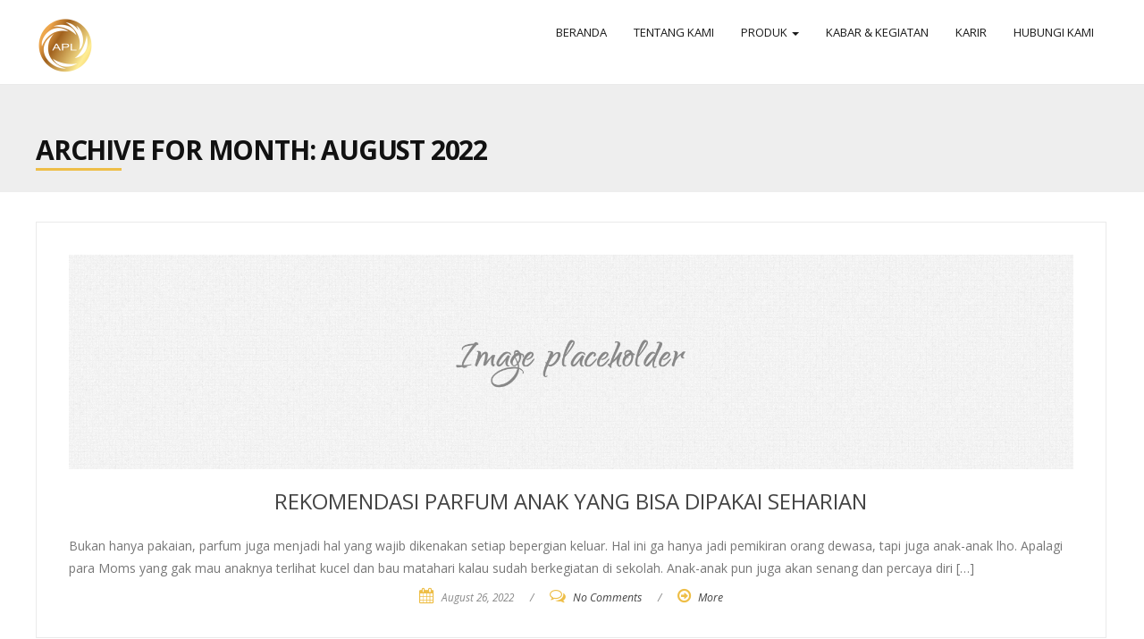

--- FILE ---
content_type: text/html; charset=UTF-8
request_url: https://livindo.co.id/2022/08/
body_size: 18165
content:
<!DOCTYPE html>
<html lang="en-US">
<head>
	<meta charset="UTF-8">
	<meta name="viewport" content="width=device-width">
	<link rel="profile" href="http://gmpg.org/xfn/11">
	<link rel="pingback" href="https://livindo.co.id/xmlrpc.php">
	
<!-- [BEGIN] Metadata added via All-Meta-Tags plugin by Space X-Chimp ( https://www.spacexchimp.com ) -->
<meta name='article:publisher' content='https://www.facebook.com/aromaprimalivindo' />
<meta name='copyright' content='Livindo.co.id' />
<!-- [END] Metadata added via All-Meta-Tags plugin by Space X-Chimp ( https://www.spacexchimp.com ) -->

<title>August 2022 &#8211; PT. Aroma Prima Livindo</title>
<meta name='robots' content='max-image-preview:large' />
<link rel='dns-prefetch' href='//fonts.googleapis.com' />
<link rel="alternate" type="application/rss+xml" title="PT. Aroma Prima Livindo &raquo; Feed" href="https://livindo.co.id/feed/" />
<link rel="alternate" type="application/rss+xml" title="PT. Aroma Prima Livindo &raquo; Comments Feed" href="https://livindo.co.id/comments/feed/" />
<style id='wp-img-auto-sizes-contain-inline-css' type='text/css'>
img:is([sizes=auto i],[sizes^="auto," i]){contain-intrinsic-size:3000px 1500px}
/*# sourceURL=wp-img-auto-sizes-contain-inline-css */
</style>
<link rel='stylesheet' id='sb_instagram_styles-css' href='https://livindo.co.id/wp-content/plugins/instagram-feed/css/sbi-styles.min.css?ver=2.9.8' type='text/css' media='all' />
<style id='wp-emoji-styles-inline-css' type='text/css'>

	img.wp-smiley, img.emoji {
		display: inline !important;
		border: none !important;
		box-shadow: none !important;
		height: 1em !important;
		width: 1em !important;
		margin: 0 0.07em !important;
		vertical-align: -0.1em !important;
		background: none !important;
		padding: 0 !important;
	}
/*# sourceURL=wp-emoji-styles-inline-css */
</style>
<link rel='stylesheet' id='wp-block-library-css' href='https://livindo.co.id/wp-includes/css/dist/block-library/style.min.css?ver=6.9' type='text/css' media='all' />
<style id='wp-block-paragraph-inline-css' type='text/css'>
.is-small-text{font-size:.875em}.is-regular-text{font-size:1em}.is-large-text{font-size:2.25em}.is-larger-text{font-size:3em}.has-drop-cap:not(:focus):first-letter{float:left;font-size:8.4em;font-style:normal;font-weight:100;line-height:.68;margin:.05em .1em 0 0;text-transform:uppercase}body.rtl .has-drop-cap:not(:focus):first-letter{float:none;margin-left:.1em}p.has-drop-cap.has-background{overflow:hidden}:root :where(p.has-background){padding:1.25em 2.375em}:where(p.has-text-color:not(.has-link-color)) a{color:inherit}p.has-text-align-left[style*="writing-mode:vertical-lr"],p.has-text-align-right[style*="writing-mode:vertical-rl"]{rotate:180deg}
/*# sourceURL=https://livindo.co.id/wp-includes/blocks/paragraph/style.min.css */
</style>
<style id='global-styles-inline-css' type='text/css'>
:root{--wp--preset--aspect-ratio--square: 1;--wp--preset--aspect-ratio--4-3: 4/3;--wp--preset--aspect-ratio--3-4: 3/4;--wp--preset--aspect-ratio--3-2: 3/2;--wp--preset--aspect-ratio--2-3: 2/3;--wp--preset--aspect-ratio--16-9: 16/9;--wp--preset--aspect-ratio--9-16: 9/16;--wp--preset--color--black: #000000;--wp--preset--color--cyan-bluish-gray: #abb8c3;--wp--preset--color--white: #ffffff;--wp--preset--color--pale-pink: #f78da7;--wp--preset--color--vivid-red: #cf2e2e;--wp--preset--color--luminous-vivid-orange: #ff6900;--wp--preset--color--luminous-vivid-amber: #fcb900;--wp--preset--color--light-green-cyan: #7bdcb5;--wp--preset--color--vivid-green-cyan: #00d084;--wp--preset--color--pale-cyan-blue: #8ed1fc;--wp--preset--color--vivid-cyan-blue: #0693e3;--wp--preset--color--vivid-purple: #9b51e0;--wp--preset--gradient--vivid-cyan-blue-to-vivid-purple: linear-gradient(135deg,rgb(6,147,227) 0%,rgb(155,81,224) 100%);--wp--preset--gradient--light-green-cyan-to-vivid-green-cyan: linear-gradient(135deg,rgb(122,220,180) 0%,rgb(0,208,130) 100%);--wp--preset--gradient--luminous-vivid-amber-to-luminous-vivid-orange: linear-gradient(135deg,rgb(252,185,0) 0%,rgb(255,105,0) 100%);--wp--preset--gradient--luminous-vivid-orange-to-vivid-red: linear-gradient(135deg,rgb(255,105,0) 0%,rgb(207,46,46) 100%);--wp--preset--gradient--very-light-gray-to-cyan-bluish-gray: linear-gradient(135deg,rgb(238,238,238) 0%,rgb(169,184,195) 100%);--wp--preset--gradient--cool-to-warm-spectrum: linear-gradient(135deg,rgb(74,234,220) 0%,rgb(151,120,209) 20%,rgb(207,42,186) 40%,rgb(238,44,130) 60%,rgb(251,105,98) 80%,rgb(254,248,76) 100%);--wp--preset--gradient--blush-light-purple: linear-gradient(135deg,rgb(255,206,236) 0%,rgb(152,150,240) 100%);--wp--preset--gradient--blush-bordeaux: linear-gradient(135deg,rgb(254,205,165) 0%,rgb(254,45,45) 50%,rgb(107,0,62) 100%);--wp--preset--gradient--luminous-dusk: linear-gradient(135deg,rgb(255,203,112) 0%,rgb(199,81,192) 50%,rgb(65,88,208) 100%);--wp--preset--gradient--pale-ocean: linear-gradient(135deg,rgb(255,245,203) 0%,rgb(182,227,212) 50%,rgb(51,167,181) 100%);--wp--preset--gradient--electric-grass: linear-gradient(135deg,rgb(202,248,128) 0%,rgb(113,206,126) 100%);--wp--preset--gradient--midnight: linear-gradient(135deg,rgb(2,3,129) 0%,rgb(40,116,252) 100%);--wp--preset--font-size--small: 13px;--wp--preset--font-size--medium: 20px;--wp--preset--font-size--large: 36px;--wp--preset--font-size--x-large: 42px;--wp--preset--spacing--20: 0.44rem;--wp--preset--spacing--30: 0.67rem;--wp--preset--spacing--40: 1rem;--wp--preset--spacing--50: 1.5rem;--wp--preset--spacing--60: 2.25rem;--wp--preset--spacing--70: 3.38rem;--wp--preset--spacing--80: 5.06rem;--wp--preset--shadow--natural: 6px 6px 9px rgba(0, 0, 0, 0.2);--wp--preset--shadow--deep: 12px 12px 50px rgba(0, 0, 0, 0.4);--wp--preset--shadow--sharp: 6px 6px 0px rgba(0, 0, 0, 0.2);--wp--preset--shadow--outlined: 6px 6px 0px -3px rgb(255, 255, 255), 6px 6px rgb(0, 0, 0);--wp--preset--shadow--crisp: 6px 6px 0px rgb(0, 0, 0);}:where(.is-layout-flex){gap: 0.5em;}:where(.is-layout-grid){gap: 0.5em;}body .is-layout-flex{display: flex;}.is-layout-flex{flex-wrap: wrap;align-items: center;}.is-layout-flex > :is(*, div){margin: 0;}body .is-layout-grid{display: grid;}.is-layout-grid > :is(*, div){margin: 0;}:where(.wp-block-columns.is-layout-flex){gap: 2em;}:where(.wp-block-columns.is-layout-grid){gap: 2em;}:where(.wp-block-post-template.is-layout-flex){gap: 1.25em;}:where(.wp-block-post-template.is-layout-grid){gap: 1.25em;}.has-black-color{color: var(--wp--preset--color--black) !important;}.has-cyan-bluish-gray-color{color: var(--wp--preset--color--cyan-bluish-gray) !important;}.has-white-color{color: var(--wp--preset--color--white) !important;}.has-pale-pink-color{color: var(--wp--preset--color--pale-pink) !important;}.has-vivid-red-color{color: var(--wp--preset--color--vivid-red) !important;}.has-luminous-vivid-orange-color{color: var(--wp--preset--color--luminous-vivid-orange) !important;}.has-luminous-vivid-amber-color{color: var(--wp--preset--color--luminous-vivid-amber) !important;}.has-light-green-cyan-color{color: var(--wp--preset--color--light-green-cyan) !important;}.has-vivid-green-cyan-color{color: var(--wp--preset--color--vivid-green-cyan) !important;}.has-pale-cyan-blue-color{color: var(--wp--preset--color--pale-cyan-blue) !important;}.has-vivid-cyan-blue-color{color: var(--wp--preset--color--vivid-cyan-blue) !important;}.has-vivid-purple-color{color: var(--wp--preset--color--vivid-purple) !important;}.has-black-background-color{background-color: var(--wp--preset--color--black) !important;}.has-cyan-bluish-gray-background-color{background-color: var(--wp--preset--color--cyan-bluish-gray) !important;}.has-white-background-color{background-color: var(--wp--preset--color--white) !important;}.has-pale-pink-background-color{background-color: var(--wp--preset--color--pale-pink) !important;}.has-vivid-red-background-color{background-color: var(--wp--preset--color--vivid-red) !important;}.has-luminous-vivid-orange-background-color{background-color: var(--wp--preset--color--luminous-vivid-orange) !important;}.has-luminous-vivid-amber-background-color{background-color: var(--wp--preset--color--luminous-vivid-amber) !important;}.has-light-green-cyan-background-color{background-color: var(--wp--preset--color--light-green-cyan) !important;}.has-vivid-green-cyan-background-color{background-color: var(--wp--preset--color--vivid-green-cyan) !important;}.has-pale-cyan-blue-background-color{background-color: var(--wp--preset--color--pale-cyan-blue) !important;}.has-vivid-cyan-blue-background-color{background-color: var(--wp--preset--color--vivid-cyan-blue) !important;}.has-vivid-purple-background-color{background-color: var(--wp--preset--color--vivid-purple) !important;}.has-black-border-color{border-color: var(--wp--preset--color--black) !important;}.has-cyan-bluish-gray-border-color{border-color: var(--wp--preset--color--cyan-bluish-gray) !important;}.has-white-border-color{border-color: var(--wp--preset--color--white) !important;}.has-pale-pink-border-color{border-color: var(--wp--preset--color--pale-pink) !important;}.has-vivid-red-border-color{border-color: var(--wp--preset--color--vivid-red) !important;}.has-luminous-vivid-orange-border-color{border-color: var(--wp--preset--color--luminous-vivid-orange) !important;}.has-luminous-vivid-amber-border-color{border-color: var(--wp--preset--color--luminous-vivid-amber) !important;}.has-light-green-cyan-border-color{border-color: var(--wp--preset--color--light-green-cyan) !important;}.has-vivid-green-cyan-border-color{border-color: var(--wp--preset--color--vivid-green-cyan) !important;}.has-pale-cyan-blue-border-color{border-color: var(--wp--preset--color--pale-cyan-blue) !important;}.has-vivid-cyan-blue-border-color{border-color: var(--wp--preset--color--vivid-cyan-blue) !important;}.has-vivid-purple-border-color{border-color: var(--wp--preset--color--vivid-purple) !important;}.has-vivid-cyan-blue-to-vivid-purple-gradient-background{background: var(--wp--preset--gradient--vivid-cyan-blue-to-vivid-purple) !important;}.has-light-green-cyan-to-vivid-green-cyan-gradient-background{background: var(--wp--preset--gradient--light-green-cyan-to-vivid-green-cyan) !important;}.has-luminous-vivid-amber-to-luminous-vivid-orange-gradient-background{background: var(--wp--preset--gradient--luminous-vivid-amber-to-luminous-vivid-orange) !important;}.has-luminous-vivid-orange-to-vivid-red-gradient-background{background: var(--wp--preset--gradient--luminous-vivid-orange-to-vivid-red) !important;}.has-very-light-gray-to-cyan-bluish-gray-gradient-background{background: var(--wp--preset--gradient--very-light-gray-to-cyan-bluish-gray) !important;}.has-cool-to-warm-spectrum-gradient-background{background: var(--wp--preset--gradient--cool-to-warm-spectrum) !important;}.has-blush-light-purple-gradient-background{background: var(--wp--preset--gradient--blush-light-purple) !important;}.has-blush-bordeaux-gradient-background{background: var(--wp--preset--gradient--blush-bordeaux) !important;}.has-luminous-dusk-gradient-background{background: var(--wp--preset--gradient--luminous-dusk) !important;}.has-pale-ocean-gradient-background{background: var(--wp--preset--gradient--pale-ocean) !important;}.has-electric-grass-gradient-background{background: var(--wp--preset--gradient--electric-grass) !important;}.has-midnight-gradient-background{background: var(--wp--preset--gradient--midnight) !important;}.has-small-font-size{font-size: var(--wp--preset--font-size--small) !important;}.has-medium-font-size{font-size: var(--wp--preset--font-size--medium) !important;}.has-large-font-size{font-size: var(--wp--preset--font-size--large) !important;}.has-x-large-font-size{font-size: var(--wp--preset--font-size--x-large) !important;}
/*# sourceURL=global-styles-inline-css */
</style>

<style id='classic-theme-styles-inline-css' type='text/css'>
/*! This file is auto-generated */
.wp-block-button__link{color:#fff;background-color:#32373c;border-radius:9999px;box-shadow:none;text-decoration:none;padding:calc(.667em + 2px) calc(1.333em + 2px);font-size:1.125em}.wp-block-file__button{background:#32373c;color:#fff;text-decoration:none}
/*# sourceURL=/wp-includes/css/classic-themes.min.css */
</style>
<link rel='stylesheet' id='contact-form-7-css' href='https://livindo.co.id/wp-content/plugins/contact-form-7/includes/css/styles.css?ver=5.1.4' type='text/css' media='all' />
<link rel='stylesheet' id='livindo-shortcode-css' href='https://livindo.co.id/wp-content/plugins/livindo-shortcode/public/css/livindo-shortcode-public.css?ver=1.0.0' type='text/css' media='all' />
<link rel='stylesheet' id='rs-plugin-settings-css' href='https://livindo.co.id/wp-content/plugins/revslider/public/assets/css/settings.css?ver=5.4.8.3' type='text/css' media='all' />
<style id='rs-plugin-settings-inline-css' type='text/css'>
#rs-demo-id {}
/*# sourceURL=rs-plugin-settings-inline-css */
</style>
<link rel='stylesheet' id='rt-tpg-css' href='https://livindo.co.id/wp-content/plugins/the-post-grid/assets/css/thepostgrid.css?ver=2.3.6' type='text/css' media='all' />
<link rel='stylesheet' id='woocommerce-layout-css' href='https://livindo.co.id/wp-content/plugins/woocommerce/assets/css/woocommerce-layout.css?ver=3.7.3' type='text/css' media='all' />
<link rel='stylesheet' id='woocommerce-smallscreen-css' href='https://livindo.co.id/wp-content/plugins/woocommerce/assets/css/woocommerce-smallscreen.css?ver=3.7.3' type='text/css' media='only screen and (max-width: 768px)' />
<link rel='stylesheet' id='woocommerce-general-css' href='https://livindo.co.id/wp-content/plugins/woocommerce/assets/css/woocommerce.css?ver=3.7.3' type='text/css' media='all' />
<style id='woocommerce-inline-inline-css' type='text/css'>
.woocommerce form .form-row .required { visibility: visible; }
/*# sourceURL=woocommerce-inline-inline-css */
</style>
<link rel='stylesheet' id='78cdb8c20-css' href='https://livindo.co.id/wp-content/uploads/essential-addons-elementor/734e5f942.min.css?ver=1770097707' type='text/css' media='all' />
<link rel='stylesheet' id='modality-css' href='https://livindo.co.id/wp-content/themes/modality/style.css?ver=6.9' type='text/css' media='all' />
<link rel='stylesheet' id='bootstrap-css' href='https://livindo.co.id/wp-content/themes/modality/css/bootstrap.css?ver=6.9' type='text/css' media='all' />
<link rel='stylesheet' id='modality-responsive-css' href='https://livindo.co.id/wp-content/themes/modality/css/responsive.css?ver=6.9' type='text/css' media='all' />
<link rel='stylesheet' id='font-awesome-css' href='https://livindo.co.id/wp-content/plugins/js_composer/assets/lib/bower/font-awesome/css/font-awesome.min.css?ver=6.0.1' type='text/css' media='all' />
<style id='font-awesome-inline-css' type='text/css'>
[data-font="FontAwesome"]:before {font-family: 'FontAwesome' !important;content: attr(data-icon) !important;speak: none !important;font-weight: normal !important;font-variant: normal !important;text-transform: none !important;line-height: 1 !important;font-style: normal !important;-webkit-font-smoothing: antialiased !important;-moz-osx-font-smoothing: grayscale !important;}
/*# sourceURL=font-awesome-inline-css */
</style>
<link rel='stylesheet' id='modality-body-font-css' href='//fonts.googleapis.com/css?family=Open+Sans%3A400%2C400italic%2C700%2C700italic&#038;subset=latin%2Cgreek-ext%2Ccyrillic%2Clatin-ext%2Cgreek%2Ccyrillic-ext%2Cvietnamese&#038;ver=6.9' type='text/css' media='all' />
<link rel='stylesheet' id='modality-menu-font-css' href='//fonts.googleapis.com/css?family=Open+Sans%3A400%2C400italic%2C700%2C700italic&#038;subset=latin%2Cgreek-ext%2Ccyrillic%2Clatin-ext%2Cgreek%2Ccyrillic-ext%2Cvietnamese&#038;ver=6.9' type='text/css' media='all' />
<link rel='stylesheet' id='modality-logo-font-css' href='//fonts.googleapis.com/css?family=Open+Sans%3A400%2C400italic%2C700%2C700italic&#038;subset=latin%2Cgreek-ext%2Ccyrillic%2Clatin-ext%2Cgreek%2Ccyrillic-ext%2Cvietnamese&#038;ver=6.9' type='text/css' media='all' />
<link rel='stylesheet' id='newsletter-css' href='https://livindo.co.id/wp-content/plugins/newsletter/style.css?ver=6.9.7' type='text/css' media='all' />
<script type="text/javascript" src="https://livindo.co.id/wp-includes/js/jquery/jquery.min.js?ver=3.7.1" id="jquery-core-js"></script>
<script type="text/javascript" src="https://livindo.co.id/wp-includes/js/jquery/jquery-migrate.min.js?ver=3.4.1" id="jquery-migrate-js"></script>
<script type="text/javascript" src="https://livindo.co.id/wp-content/plugins/livindo-shortcode/public/js/livindo-shortcode-public.js?ver=1.0.0" id="livindo-shortcode-js"></script>
<script type="text/javascript" src="https://livindo.co.id/wp-content/plugins/revslider/public/assets/js/jquery.themepunch.tools.min.js?ver=5.4.8.3" id="tp-tools-js"></script>
<script type="text/javascript" src="https://livindo.co.id/wp-content/plugins/revslider/public/assets/js/jquery.themepunch.revolution.min.js?ver=5.4.8.3" id="revmin-js"></script>
<script type="text/javascript" src="https://livindo.co.id/wp-content/plugins/woocommerce/assets/js/jquery-blockui/jquery.blockUI.min.js?ver=2.70" id="jquery-blockui-js"></script>
<script type="text/javascript" id="wc-add-to-cart-js-extra">
/* <![CDATA[ */
var wc_add_to_cart_params = {"ajax_url":"/wp-admin/admin-ajax.php","wc_ajax_url":"/?wc-ajax=%%endpoint%%","i18n_view_cart":"View cart","cart_url":"https://livindo.co.id/cart/","is_cart":"","cart_redirect_after_add":"yes"};
//# sourceURL=wc-add-to-cart-js-extra
/* ]]> */
</script>
<script type="text/javascript" src="https://livindo.co.id/wp-content/plugins/woocommerce/assets/js/frontend/add-to-cart.min.js?ver=3.7.3" id="wc-add-to-cart-js"></script>
<script type="text/javascript" src="https://livindo.co.id/wp-content/plugins/js_composer/assets/js/vendors/woocommerce-add-to-cart.js?ver=6.0.1" id="vc_woocommerce-add-to-cart-js-js"></script>
<script type="text/javascript" src="https://livindo.co.id/wp-content/themes/modality/js/bootstrap.js?ver=6.9" id="bootstrap-js"></script>
<script type="text/javascript" src="https://livindo.co.id/wp-content/themes/modality/js/jquery.smartmenus.js?ver=6.9" id="jquery-smartmenus-js"></script>
<script type="text/javascript" src="https://livindo.co.id/wp-content/themes/modality/js/jquery.smartmenus.bootstrap.js?ver=6.9" id="jquery-smartmenus-bootstrap-js"></script>
<script type="text/javascript" src="https://livindo.co.id/wp-content/themes/modality/js/imgLiquid.js?ver=6.9" id="imgLiquid-js"></script>
<script type="text/javascript" src="https://livindo.co.id/wp-content/themes/modality/js/modernizr.js?ver=6.9" id="modernizr-js"></script>
<script type="text/javascript" src="https://livindo.co.id/wp-content/themes/modality/js/stickUp.js?ver=6.9" id="stickUp-js"></script>
<script type="text/javascript" src="https://livindo.co.id/wp-content/themes/modality/js/sticky.js?ver=6.9" id="modality-sticky-js"></script>
<link rel="https://api.w.org/" href="https://livindo.co.id/wp-json/" /><link rel="EditURI" type="application/rsd+xml" title="RSD" href="https://livindo.co.id/xmlrpc.php?rsd" />
<meta name="generator" content="WordPress 6.9" />
<meta name="generator" content="WooCommerce 3.7.3" />
<meta name="framework" content="Redux 4.1.23" />
<style type="text/css" media="all">

</style>
		<script>
			document.documentElement.className = document.documentElement.className.replace( 'no-js', 'js' );
		</script>
				<style>
			.no-js img.lazyload { display: none; }
			figure.wp-block-image img.lazyloading { min-width: 150px; }
							.lazyload, .lazyloading { opacity: 0; }
				.lazyloaded {
					opacity: 1;
					transition: opacity 400ms;
					transition-delay: 0ms;
				}
					</style>
		<!--Custom Styling-->
<style media="screen" type="text/css">
blockquote, address, .page-links a:hover, .post-format-wrap {border-color:#eebe47}
.meta span i, .more-link, .post-title h3:hover, #main .standard-posts-wrapper .posts-wrapper .post-single .text-holder-full .post-format-wrap p.link-text a:hover, .breadcrumbs .breadcrumbs-wrap ul li a:hover, #article p a, .navigation a, .link-post i.fa, .quote-post i.fa, #article .link-post p.link-text a:hover, .link-post p.link-text a:hover, .quote-post span.quote-author, .post-single ul.link-pages li a strong, .post-info span i, .footer-widget-col ul li a:hover, .sidebar ul.link-pages li.next-link a span, .sidebar ul.link-pages li.previous-link a span, .sidebar ul.link-pages li i, .row .row-item .service i.fa {color:#eebe47}
input[type=&quot;submit&quot;],button, .page-links a:hover {background:#eebe47}
.search-submit,.wpcf7-form-control,.main-navigation ul ul, .content-boxes .circle, .feature .circle, .section-title-right:after, .boxtitle:after, .section-title:after, .content-btn, #comments .form-submit #submit {background-color:#eebe47}
.back-to-top {color:#888888}
.back-to-top i.fa:hover {color:#eebe47}
#logo {width:64px }
#logo {height:64px }
#logo { margin-top:8px }
#logo { margin-right:25px }
#logo {text-transform: uppercase }
#logo {font-family:Open Sans}
#logo {font-size:24px }
#logo {font-weight:700}
#logo a {color:#ffffff}
#logo h5.site-description {font-size:16px }
#logo .site-description {color:#ffffff}
#logo .site-description {text-transform: uppercase}
#navbar ul li a {font-family:Open Sans}
#navbar ul li a {font-size:13px}
#navbar ul li a {text-transform: uppercase;}
.navbar-nav li a {color:#1a1a1a}
.dropdown-menu {border-bottom: 5px solid #c9c9c9}
.navbar-nav {background-color:#ffffff}
.dropdown-menu { background:#ffffff}
.navbar-nav li a:hover {color:#eebe47}
.navbar-nav ul li a:hover, .navbar-nav ul li a:focus, .navbar-nav ul li a.active, .navbar-nav ul li a.active-parent, .navbar-nav ul li.current_page_item a, #menu-navmenu li a:hover { background:#1a1a1a}
.active a { color:#eebe47 !important}
body {font-family:Open Sans}
body {font-size:15px !important}
body {color:#777777}
#header-holder { background-color: #ffffff}
#header-holder {opacity:1}
#header-top .top-phone,#header-top p, #header-top a, #header-top i { color:#cccccc}
#header-top { background-color: #252525}
.banner ul li { min-height:500px;}
.banner .inner h1 { color:#111111}
.iis-caption-title a { color:#111111}
.banner .inner p { color: #111111}
.iis-caption-content p { color: #111111}
.banner .btn { color: #111111}
.banner .btn { border-color: #111111}
.iis-caption { left: 0%}
.banner .inner { padding-top: 120px}
.iis-caption { bottom: 5%}
.banner .inner { width: 90%}
.iis-caption { max-width: 90%}
#footer { background-color:#ffffff}
#copyright { background-color:#111111}
.footer-widget-col h4 { border-bottom: 4px solid #ffffff}
.footer-widget-col a, .footer-widget-col { color:#444444}
.footer-widget-col ul li { border-bottom: 1px solid #444444}
#social-bar-footer ul li a i { color:#ffffff}
.home-blog {background: none repeat scroll 0 0 #ffffff}
.from-blog .post-info span a, .from-blog .post-info span {color:#111111;}
.from-blog h3 {color:#111111;}
.from-blog h2 {color:#111111;}
.from-blog {background: none repeat scroll 0 0 #ffffff;}
.blog-top-image {background: none repeat scroll 0 0 #eeeeee;}
.blog-top-image h1.section-title, .blog-top-image h1.section-title-right {color:#111111;}
.get-strated-button { background-color: #3498db}
#get-started h2 { color: #ffffff}
.get-strated-left span { color: #ffffff}
#get-started { background: none repeat scroll 0 0 #252525}
#features { background-color:#ffffff;}
h4.sub-title, #features p { color:#111111;}
#features .section-title, #features h3 { color:#111111;}
.about p {color:#111111;}
.about h2 {color:#111111;}
.about {background: none repeat scroll 0 0 #eeeeee;}
#services { background-color:#ffffff;}
#services h2, #services h3 { color:#111111;}
#services p { color:#777777;}
.cta h2 { color:#111111;}
.cta h4 { color:#111111;}
.cta { background-color:#eeeeee;}
.content-boxes h4 { color:#ffffff;}
.content-boxes {color:#ffffff}
.content-boxes {background: none repeat scroll 0 0 #252525}
.get-in-touch { background-color: #eeeeee}
.get-in-touch h2.boxtitle {color:#111111;}
.get-in-touch h4.sub-title {color:#111111;}
.git-link { color: #111111}
.git-link { border-color: #111111}
.social { background-color: #eeeeee}
</style>
	<noscript><style>.woocommerce-product-gallery{ opacity: 1 !important; }</style></noscript>
	<meta name="generator" content="Powered by WPBakery Page Builder - drag and drop page builder for WordPress."/>
<meta name="generator" content="Powered by Slider Revolution 5.4.8.3 - responsive, Mobile-Friendly Slider Plugin for WordPress with comfortable drag and drop interface." />
<link rel="icon" href="https://livindo.co.id/wp-content/uploads/2020/07/cropped-Logo-APL-GOLD-32x32.png" sizes="32x32" />
<link rel="icon" href="https://livindo.co.id/wp-content/uploads/2020/07/cropped-Logo-APL-GOLD-192x192.png" sizes="192x192" />
<link rel="apple-touch-icon" href="https://livindo.co.id/wp-content/uploads/2020/07/cropped-Logo-APL-GOLD-180x180.png" />
<meta name="msapplication-TileImage" content="https://livindo.co.id/wp-content/uploads/2020/07/cropped-Logo-APL-GOLD-270x270.png" />
<script type="text/javascript">function setREVStartSize(e){									
						try{ e.c=jQuery(e.c);var i=jQuery(window).width(),t=9999,r=0,n=0,l=0,f=0,s=0,h=0;
							if(e.responsiveLevels&&(jQuery.each(e.responsiveLevels,function(e,f){f>i&&(t=r=f,l=e),i>f&&f>r&&(r=f,n=e)}),t>r&&(l=n)),f=e.gridheight[l]||e.gridheight[0]||e.gridheight,s=e.gridwidth[l]||e.gridwidth[0]||e.gridwidth,h=i/s,h=h>1?1:h,f=Math.round(h*f),"fullscreen"==e.sliderLayout){var u=(e.c.width(),jQuery(window).height());if(void 0!=e.fullScreenOffsetContainer){var c=e.fullScreenOffsetContainer.split(",");if (c) jQuery.each(c,function(e,i){u=jQuery(i).length>0?u-jQuery(i).outerHeight(!0):u}),e.fullScreenOffset.split("%").length>1&&void 0!=e.fullScreenOffset&&e.fullScreenOffset.length>0?u-=jQuery(window).height()*parseInt(e.fullScreenOffset,0)/100:void 0!=e.fullScreenOffset&&e.fullScreenOffset.length>0&&(u-=parseInt(e.fullScreenOffset,0))}f=u}else void 0!=e.minHeight&&f<e.minHeight&&(f=e.minHeight);e.c.closest(".rev_slider_wrapper").css({height:f})					
						}catch(d){console.log("Failure at Presize of Slider:"+d)}						
					};</script>
<style type="text/css">.vc_custom_1681461758450{padding-bottom: 120px !important;}.vc_custom_1531884499345{margin-right: 0px !important;margin-left: 0px !important;border-bottom-width: 1px !important;padding-bottom: 8px !important;border-bottom-color: #eaeaea !important;border-bottom-style: solid !important;}.vc_custom_1544432594275{padding-top: 8px !important;padding-right: 0px !important;}.vc_custom_1544432326133{margin-bottom: 0px !important;}.vc_custom_1530519940691{padding-top: 60px !important;padding-bottom: 80px !important;}.vc_custom_1530519869603{padding-top: 35px !important;}.vc_custom_1530519887304{padding-top: 35px !important;}.vc_custom_1530519898930{padding-top: 35px !important;}.vc_custom_1530519911751{padding-top: 35px !important;}.vc_custom_1547622964685{padding-top: 15px !important;padding-right: 0px !important;padding-bottom: 40px !important;padding-left: 0px !important;background-color: #f5f5f5 !important;}.vc_custom_1547737563233{padding-bottom: 35px !important;background-color: #b4b4b4 !important;}.vc_custom_1547699874449{margin-top: 35px !important;border-left-width: 1px !important;padding-top: 0px !important;padding-right: 30px !important;padding-left: 30px !important;border-left-color: #eaeaea !important;border-left-style: solid !important;}.vc_custom_1547699868525{margin-top: 35px !important;border-left-width: 1px !important;padding-top: 0px !important;padding-right: 30px !important;padding-left: 30px !important;border-left-color: #eaeaea !important;border-left-style: solid !important;}.vc_custom_1547699861479{margin-top: 35px !important;border-left-width: 1px !important;padding-top: 0px !important;padding-right: 30px !important;padding-left: 30px !important;border-left-color: #eaeaea !important;border-left-style: solid !important;}.vc_custom_1544428412068{margin-bottom: 25px !important;}</style><noscript><style type="text/css"> .wpb_animate_when_almost_visible { opacity: 1; }</style></noscript>	<meta name="facebook-domain-verification" content="qduqpn82cdixwoqup7jnybb8gt17ty" />
	
	<!-- Global site tag (gtag.js) - Google Analytics -->
	<script async src="https://www.googletagmanager.com/gtag/js?id=UA-133493919-1"></script>
	<script>
	  window.dataLayer = window.dataLayer || [];
	  function gtag(){dataLayer.push(arguments);}
	  gtag('js', new Date());

	  gtag('config', 'UA-133493919-1');
	</script>	
<link rel='stylesheet' id='so-css-modality-css' href='https://livindo.co.id/wp-content/uploads/so-css/so-css-modality.css?ver=1596604581' type='text/css' media='all' />
</head>
<body class="archive date wp-custom-logo wp-theme-modality theme-modality woocommerce-no-js yith-wcan-free wpb-js-composer js-comp-ver-6.0.1 vc_responsive elementor-default elementor-kit-9041">
<div id="grid-container">
	<div class="clear"></div>
							<div id="header-holder">
					<div id ="header-wrap">
      			<nav class="navbar navbar-default">
					<div id="logo">
						<a href="https://livindo.co.id/" class="custom-logo-link" rel="home"><img width="512" height="512"   alt="PT. Aroma Prima Livindo" decoding="async" fetchpriority="high" data-srcset="https://livindo.co.id/wp-content/uploads/2020/07/cropped-cropped-Logo-APL-GOLD-1.png 512w, https://livindo.co.id/wp-content/uploads/2020/07/cropped-cropped-Logo-APL-GOLD-1-300x300.png 300w, https://livindo.co.id/wp-content/uploads/2020/07/cropped-cropped-Logo-APL-GOLD-1-150x150.png 150w, https://livindo.co.id/wp-content/uploads/2020/07/cropped-cropped-Logo-APL-GOLD-1-80x80.png 80w, https://livindo.co.id/wp-content/uploads/2020/07/cropped-cropped-Logo-APL-GOLD-1-45x45.png 45w, https://livindo.co.id/wp-content/uploads/2020/07/cropped-cropped-Logo-APL-GOLD-1-100x100.png 100w"  data-src="https://livindo.co.id/wp-content/uploads/2020/07/cropped-cropped-Logo-APL-GOLD-1.png" data-sizes="(max-width: 512px) 100vw, 512px" class="custom-logo lazyload" src="[data-uri]" /><noscript><img width="512" height="512" src="https://livindo.co.id/wp-content/uploads/2020/07/cropped-cropped-Logo-APL-GOLD-1.png" class="custom-logo" alt="PT. Aroma Prima Livindo" decoding="async" fetchpriority="high" srcset="https://livindo.co.id/wp-content/uploads/2020/07/cropped-cropped-Logo-APL-GOLD-1.png 512w, https://livindo.co.id/wp-content/uploads/2020/07/cropped-cropped-Logo-APL-GOLD-1-300x300.png 300w, https://livindo.co.id/wp-content/uploads/2020/07/cropped-cropped-Logo-APL-GOLD-1-150x150.png 150w, https://livindo.co.id/wp-content/uploads/2020/07/cropped-cropped-Logo-APL-GOLD-1-80x80.png 80w, https://livindo.co.id/wp-content/uploads/2020/07/cropped-cropped-Logo-APL-GOLD-1-45x45.png 45w, https://livindo.co.id/wp-content/uploads/2020/07/cropped-cropped-Logo-APL-GOLD-1-100x100.png 100w" sizes="(max-width: 512px) 100vw, 512px" /></noscript></a>											</div>
        			<div class="navbar-header">
            			<button type="button" class="navbar-toggle collapsed" data-toggle="collapse" data-target="#navbar" aria-expanded="false" aria-controls="navbar">
              			<span class="sr-only">Toggle navigation</span>
              			<span class="icon-bar"></span>
              			<span class="icon-bar"></span>
              			<span class="icon-bar"></span>
            			</button>
          			</div><!--navbar-header-->
          			<div id="navbar" class="navbar-collapse collapse">
					<ul id="menu-information" class="nav navbar-nav"><li id="menu-item-8654" class="menu-item menu-item-type-custom menu-item-object-custom menu-item-8654"><a title="Beranda" href="https://www.livindo.co.id/">Beranda</a></li>
<li id="menu-item-8652" class="menu-item menu-item-type-custom menu-item-object-custom menu-item-8652"><a title="Tentang Kami" href="https://livindo.co.id/tentang-kami/">Tentang Kami</a></li>
<li id="menu-item-2412" class="menu-item menu-item-type-custom menu-item-object-custom menu-item-has-children menu-item-2412 dropdown"><a title="Produk" href="#" class="dropdown-toggle" aria-haspopup="true">Produk <span class="caret"></span></a>
<ul role="menu" class=" dropdown-menu">
	<li id="menu-item-2463" class="menu-item menu-item-type-custom menu-item-object-custom menu-item-has-children menu-item-2463 dropdown"><a title="Merek" href="#">Merek</a>
	<ul role="menu" class=" dropdown-menu">
		<li id="menu-item-1849" class="menu-item menu-item-type-post_type menu-item-object-page menu-item-1849"><a title="Morris" href="https://livindo.co.id/morris/">Morris</a></li>
		<li id="menu-item-1851" class="menu-item menu-item-type-post_type menu-item-object-page menu-item-1851"><a title="Ginza" href="https://livindo.co.id/ginza/">Ginza</a></li>
		<li id="menu-item-67122" class="menu-item menu-item-type-post_type menu-item-object-page menu-item-67122"><a title="Aletia" href="https://livindo.co.id/aletia-3/">Aletia</a></li>
		<li id="menu-item-67128" class="menu-item menu-item-type-post_type menu-item-object-page menu-item-67128"><a title="Eversense" href="https://livindo.co.id/eversense/">Eversense</a></li>
		<li id="menu-item-8937" class="menu-item menu-item-type-custom menu-item-object-custom menu-item-8937"><a title="Morris Care" href="http://livindo.co.id/morris-care/">Morris Care</a></li>
		<li id="menu-item-1850" class="menu-item menu-item-type-post_type menu-item-object-page menu-item-1850"><a title="Morabito" href="https://livindo.co.id/morabito/">Morabito</a></li>
		<li id="menu-item-1848" class="menu-item menu-item-type-post_type menu-item-object-page menu-item-1848"><a title="Xchange" href="https://livindo.co.id/xchange/">Xchange</a></li>
		<li id="menu-item-9014" class="menu-item menu-item-type-post_type menu-item-object-page menu-item-9014"><a title="Djeng Ayu" href="https://livindo.co.id/djeng-ayu-2/">Djeng Ayu</a></li>
	</ul>
</li>
	<li id="menu-item-2281" class="menu-item menu-item-type-custom menu-item-object-custom menu-item-has-children menu-item-2281 dropdown"><a title="Kategori" href="#">Kategori</a>
	<ul role="menu" class=" dropdown-menu">
		<li id="menu-item-10233" class="menu-item menu-item-type-post_type menu-item-object-page menu-item-10233"><a title="Anti Praspirant Roll On" href="https://livindo.co.id/anti-praspirant-roll-on-2/">Anti Praspirant Roll On</a></li>
		<li id="menu-item-1863" class="menu-item menu-item-type-post_type menu-item-object-page menu-item-1863"><a title="Body Mist" href="https://livindo.co.id/body-mist/">Body Mist</a></li>
		<li id="menu-item-1864" class="menu-item menu-item-type-post_type menu-item-object-page menu-item-1864"><a title="Eau de Parfum" href="https://livindo.co.id/eau-de-parfum/">Eau de Parfum</a></li>
		<li id="menu-item-11874" class="menu-item menu-item-type-post_type menu-item-object-page menu-item-11874"><a title="Eau de Toilette" href="https://livindo.co.id/eau-de-toilette/">Eau de Toilette</a></li>
		<li id="menu-item-1866" class="menu-item menu-item-type-post_type menu-item-object-page menu-item-1866"><a title="Pembersih Kewanitaan" href="https://livindo.co.id/feminine-hygiene/"><span class="glyphicon [:id]https://livindo.co.id/id/hair-treatment-2/[:]"></span>&nbsp;Pembersih Kewanitaan</a></li>
		<li id="menu-item-8737" class="menu-item menu-item-type-post_type menu-item-object-page menu-item-8737"><a title="Pembersih Tangan" href="https://livindo.co.id/morris-care/">Pembersih Tangan</a></li>
		<li id="menu-item-1867" class="menu-item menu-item-type-post_type menu-item-object-page menu-item-1867"><a title="Pomade" href="https://livindo.co.id/pomade/">Pomade</a></li>
		<li id="menu-item-1868" class="menu-item menu-item-type-post_type menu-item-object-page menu-item-1868"><a title="Premier Cologne" href="https://livindo.co.id/premier-cologne/">Premier Cologne</a></li>
		<li id="menu-item-3608" class="menu-item menu-item-type-post_type menu-item-object-page menu-item-3608"><a title="Perawatan Rambut" href="https://livindo.co.id/perawatan-rambut/">Perawatan Rambut</a></li>
		<li id="menu-item-3631" class="menu-item menu-item-type-post_type menu-item-object-page menu-item-3631"><a title="Parfum Saku" href="https://livindo.co.id/parfum-saku/">Parfum Saku</a></li>
	</ul>
</li>
	<li id="menu-item-1394" class="menu-item menu-item-type-custom menu-item-object-custom menu-item-1394"><a title="Favorit Pria" href="https://livindo.co.id/product-category/men-favorites/">Favorit Pria</a></li>
	<li id="menu-item-1395" class="menu-item menu-item-type-custom menu-item-object-custom menu-item-1395"><a title="Favorit Wanita" href="https://livindo.co.id/product-category/woman-favorites/">Favorit Wanita</a></li>
	<li id="menu-item-11597" class="menu-item menu-item-type-custom menu-item-object-custom menu-item-11597"><a title="Katalog Produk" href="http://bit.ly/APLkatalog">Katalog Produk</a></li>
	<li id="menu-item-9156" class="menu-item menu-item-type-post_type menu-item-object-page menu-item-9156"><a title="Lokasi Toko" href="https://livindo.co.id/lokasi-toko/">Lokasi Toko</a></li>
	<li id="menu-item-1545" class="menu-item menu-item-type-post_type menu-item-object-page menu-item-privacy-policy menu-item-1545"><a title="Privacy Policy" href="https://livindo.co.id/privacy-policy/">Privacy Policy</a></li>
</ul>
</li>
<li id="menu-item-1398" class="menu-item menu-item-type-post_type menu-item-object-page menu-item-1398"><a title="Kabar &#038; Kegiatan" href="https://livindo.co.id/kabar-berita/">Kabar &#038; Kegiatan</a></li>
<li id="menu-item-8651" class="menu-item menu-item-type-custom menu-item-object-custom menu-item-8651"><a title="Karir" href="https://livindo.co.id/karir/">Karir</a></li>
<li id="menu-item-1530" class="menu-item menu-item-type-post_type menu-item-object-page menu-item-1530"><a title="Hubungi Kami" href="https://livindo.co.id/contact-us/">Hubungi Kami</a></li>
</ul>					
          			</div><!--/.nav-collapse -->
        
      </nav>
			</div><!--header-wrap-->
		</div><!--header-holder-->	<div id="main" class="col1">
	<div class="clear"></div>
	<div class="home-blog">	
		<div class="blog-top-image">
			<div>
				<h1 class="section-title-right">Archive for Month: <span>August 2022</span></h1>			</div>
		</div>
	<div class="content-posts-wrap">
		<div class="standard-posts-wrapper">
			<div class="posts-wrapper">	
				<div id="post-body">
					<div class="post-single">
					 <div class="post-wrapper wow fadeIn post-41255 post type-post status-publish format-standard hentry category-uncategorized" data-wow-delay="0.5s">
				<div class="image-holder">
				<div class="thumb-wrapper imgLiquidFill imgLiquid">
					<img  width="1024" height="500" alt="slide"  data-src="https://livindo.co.id/wp-content/themes/modality/images/assets/slide.jpg" class="attachment-full wp-post-image rs-slide-image lazyload" src="[data-uri]"><noscript><img  width="1024" height="500" alt="slide"  data-src="https://livindo.co.id/wp-content/themes/modality/images/assets/slide.jpg" class="attachment-full wp-post-image rs-slide-image lazyload" src="[data-uri]"><noscript><img  width="1024" height="500" alt="slide"  data-src="https://livindo.co.id/wp-content/themes/modality/images/assets/slide.jpg" class="attachment-full wp-post-image rs-slide-image lazyload" src="[data-uri]"><noscript><img  width="1024" height="500" alt="slide"  data-src="https://livindo.co.id/wp-content/themes/modality/images/assets/slide.jpg" class="attachment-full wp-post-image rs-slide-image lazyload" src="[data-uri]"><noscript><img  width="1024" height="500" alt="slide"  data-src="https://livindo.co.id/wp-content/themes/modality/images/assets/slide.jpg" class="attachment-full wp-post-image rs-slide-image lazyload" src="[data-uri]"><noscript><img  width="1024" height="500" alt="slide"  data-src="https://livindo.co.id/wp-content/themes/modality/images/assets/slide.jpg" class="attachment-full wp-post-image rs-slide-image lazyload" src="[data-uri]"><noscript><img class="attachment-full wp-post-image rs-slide-image" width="1024" height="500" alt="slide" src="https://livindo.co.id/wp-content/themes/modality/images/assets/slide.jpg"></noscript></noscript></noscript></noscript></noscript></noscript>
				</div>
			</div>
			<div class = "text-holder">
		<a class="post-title" href="https://livindo.co.id/rekomendasi-parfum-anak-yang-bisa-dipakai-seharian/"><h3 class="entry-title post-41255 post type-post status-publish format-standard hentry category-uncategorized">Rekomendasi Parfum Anak yang Bisa Dipakai Seharian</h3></a>
			<p>Bukan hanya pakaian, parfum juga menjadi hal yang wajib dikenakan setiap bepergian keluar. Hal ini ga hanya jadi pemikiran orang dewasa, tapi juga anak-anak lho. Apalagi para Moms yang gak mau anaknya terlihat kucel dan bau matahari kalau sudah berkegiatan di sekolah. Anak-anak pun juga akan senang dan percaya diri [&hellip;]</p>
	<div class="clear"></div>
	<div class="meta">
		<span><i class="fa fa-calendar"></i><a class="p-date" title="1:57 pm" href="https://livindo.co.id/rekomendasi-parfum-anak-yang-bisa-dipakai-seharian/"><span class="post_date date updated">August 26, 2022</span></a></span>
		<span class="separator"> / </span>
		<span><i class="fa fa-comments-o"></i><a href="https://livindo.co.id/rekomendasi-parfum-anak-yang-bisa-dipakai-seharian/#respond">No Comments</a></span>
		<span class="separator"> / </span>
		<span><i class="fa fa-arrow-circle-o-right"></i><a href="https://livindo.co.id/rekomendasi-parfum-anak-yang-bisa-dipakai-seharian/">More</a></span>
	</div>
	</div>
</div><div class="post-wrapper wow fadeIn post-41017 post type-post status-publish format-standard hentry category-uncategorized" data-wow-delay="0.5s">
				<div class="image-holder">
				<div class="thumb-wrapper imgLiquidFill imgLiquid">
					<img  width="1024" height="500" alt="slide"  data-src="https://livindo.co.id/wp-content/themes/modality/images/assets/slide.jpg" class="attachment-full wp-post-image rs-slide-image lazyload" src="[data-uri]"><noscript><img  width="1024" height="500" alt="slide"  data-src="https://livindo.co.id/wp-content/themes/modality/images/assets/slide.jpg" class="attachment-full wp-post-image rs-slide-image lazyload" src="[data-uri]"><noscript><img  width="1024" height="500" alt="slide"  data-src="https://livindo.co.id/wp-content/themes/modality/images/assets/slide.jpg" class="attachment-full wp-post-image rs-slide-image lazyload" src="[data-uri]"><noscript><img  width="1024" height="500" alt="slide"  data-src="https://livindo.co.id/wp-content/themes/modality/images/assets/slide.jpg" class="attachment-full wp-post-image rs-slide-image lazyload" src="[data-uri]"><noscript><img  width="1024" height="500" alt="slide"  data-src="https://livindo.co.id/wp-content/themes/modality/images/assets/slide.jpg" class="attachment-full wp-post-image rs-slide-image lazyload" src="[data-uri]"><noscript><img  width="1024" height="500" alt="slide"  data-src="https://livindo.co.id/wp-content/themes/modality/images/assets/slide.jpg" class="attachment-full wp-post-image rs-slide-image lazyload" src="[data-uri]"><noscript><img class="attachment-full wp-post-image rs-slide-image" width="1024" height="500" alt="slide" src="https://livindo.co.id/wp-content/themes/modality/images/assets/slide.jpg"></noscript></noscript></noscript></noscript></noscript></noscript>
				</div>
			</div>
			<div class = "text-holder">
		<a class="post-title" href="https://livindo.co.id/tips-memakai-pomade-yang-tak-semua-orang-ketahui/"><h3 class="entry-title post-41017 post type-post status-publish format-standard hentry category-uncategorized">Tips Memakai Pomade yang Tak Semua Orang Ketahui</h3></a>
			<p>Sampai saat ini, Pomade masih menjadi barang yang wajib dipunyai beberapa pria sampai saat ini. Seperti yang kita ketahui, dengan memakai Pomade kita bisa merapikan rambut dengan waktu yang singkat. Cara menggunakan Pomade sendiri tergolong mudah, kamu bisa menggunakan pomade sendiri di rumah sebelum berpergian. Tapi, kebanyakan orang sering kali [&hellip;]</p>
	<div class="clear"></div>
	<div class="meta">
		<span><i class="fa fa-calendar"></i><a class="p-date" title="11:14 pm" href="https://livindo.co.id/tips-memakai-pomade-yang-tak-semua-orang-ketahui/"><span class="post_date date updated">August 21, 2022</span></a></span>
		<span class="separator"> / </span>
		<span><i class="fa fa-comments-o"></i><a href="https://livindo.co.id/tips-memakai-pomade-yang-tak-semua-orang-ketahui/#respond">No Comments</a></span>
		<span class="separator"> / </span>
		<span><i class="fa fa-arrow-circle-o-right"></i><a href="https://livindo.co.id/tips-memakai-pomade-yang-tak-semua-orang-ketahui/">More</a></span>
	</div>
	</div>
</div><div class="post-wrapper wow fadeIn post-41020 post type-post status-publish format-standard hentry category-uncategorized" data-wow-delay="0.5s">
				<div class="image-holder">
				<div class="thumb-wrapper imgLiquidFill imgLiquid">
					<img  width="1024" height="500" alt="slide"  data-src="https://livindo.co.id/wp-content/themes/modality/images/assets/slide.jpg" class="attachment-full wp-post-image rs-slide-image lazyload" src="[data-uri]"><noscript><img  width="1024" height="500" alt="slide"  data-src="https://livindo.co.id/wp-content/themes/modality/images/assets/slide.jpg" class="attachment-full wp-post-image rs-slide-image lazyload" src="[data-uri]"><noscript><img  width="1024" height="500" alt="slide"  data-src="https://livindo.co.id/wp-content/themes/modality/images/assets/slide.jpg" class="attachment-full wp-post-image rs-slide-image lazyload" src="[data-uri]"><noscript><img  width="1024" height="500" alt="slide"  data-src="https://livindo.co.id/wp-content/themes/modality/images/assets/slide.jpg" class="attachment-full wp-post-image rs-slide-image lazyload" src="[data-uri]"><noscript><img  width="1024" height="500" alt="slide"  data-src="https://livindo.co.id/wp-content/themes/modality/images/assets/slide.jpg" class="attachment-full wp-post-image rs-slide-image lazyload" src="[data-uri]"><noscript><img  width="1024" height="500" alt="slide"  data-src="https://livindo.co.id/wp-content/themes/modality/images/assets/slide.jpg" class="attachment-full wp-post-image rs-slide-image lazyload" src="[data-uri]"><noscript><img class="attachment-full wp-post-image rs-slide-image" width="1024" height="500" alt="slide" src="https://livindo.co.id/wp-content/themes/modality/images/assets/slide.jpg"></noscript></noscript></noscript></noscript></noscript></noscript>
				</div>
			</div>
			<div class = "text-holder">
		<a class="post-title" href="https://livindo.co.id/sebelum-coba-coba-yuk-ketahui-apa-saja-jenis-pomade/"><h3 class="entry-title post-41020 post type-post status-publish format-standard hentry category-uncategorized">Sebelum Coba-Coba, Yuk Ketahui Apa Saja Jenis Pomade</h3></a>
			<p>Kalau kamu termasuk yang baru saja mau menggunakan Pomade, etss jangan sampai salah pilih ya! Walaupun terlihat sama, tapi Pomade juga miliki berbagai jenis lho. Jenis-jenis Pomade ini juga dibagi-bagi sesuai kebutuhan dan juga tipe rambut kalian. Tekstur pomade dibedakan dari light, medium, dan strong hold. Nah untuk jenis pomade [&hellip;]</p>
	<div class="clear"></div>
	<div class="meta">
		<span><i class="fa fa-calendar"></i><a class="p-date" title="11:13 pm" href="https://livindo.co.id/sebelum-coba-coba-yuk-ketahui-apa-saja-jenis-pomade/"><span class="post_date date updated">August 21, 2022</span></a></span>
		<span class="separator"> / </span>
		<span><i class="fa fa-comments-o"></i><a href="https://livindo.co.id/sebelum-coba-coba-yuk-ketahui-apa-saja-jenis-pomade/#respond">No Comments</a></span>
		<span class="separator"> / </span>
		<span><i class="fa fa-arrow-circle-o-right"></i><a href="https://livindo.co.id/sebelum-coba-coba-yuk-ketahui-apa-saja-jenis-pomade/">More</a></span>
	</div>
	</div>
</div><div class="post-wrapper wow fadeIn post-41021 post type-post status-publish format-standard hentry category-uncategorized" data-wow-delay="0.5s">
				<div class="image-holder">
				<div class="thumb-wrapper imgLiquidFill imgLiquid">
					<img  width="1024" height="500" alt="slide"  data-src="https://livindo.co.id/wp-content/themes/modality/images/assets/slide.jpg" class="attachment-full wp-post-image rs-slide-image lazyload" src="[data-uri]"><noscript><img  width="1024" height="500" alt="slide"  data-src="https://livindo.co.id/wp-content/themes/modality/images/assets/slide.jpg" class="attachment-full wp-post-image rs-slide-image lazyload" src="[data-uri]"><noscript><img  width="1024" height="500" alt="slide"  data-src="https://livindo.co.id/wp-content/themes/modality/images/assets/slide.jpg" class="attachment-full wp-post-image rs-slide-image lazyload" src="[data-uri]"><noscript><img  width="1024" height="500" alt="slide"  data-src="https://livindo.co.id/wp-content/themes/modality/images/assets/slide.jpg" class="attachment-full wp-post-image rs-slide-image lazyload" src="[data-uri]"><noscript><img  width="1024" height="500" alt="slide"  data-src="https://livindo.co.id/wp-content/themes/modality/images/assets/slide.jpg" class="attachment-full wp-post-image rs-slide-image lazyload" src="[data-uri]"><noscript><img  width="1024" height="500" alt="slide"  data-src="https://livindo.co.id/wp-content/themes/modality/images/assets/slide.jpg" class="attachment-full wp-post-image rs-slide-image lazyload" src="[data-uri]"><noscript><img class="attachment-full wp-post-image rs-slide-image" width="1024" height="500" alt="slide" src="https://livindo.co.id/wp-content/themes/modality/images/assets/slide.jpg"></noscript></noscript></noscript></noscript></noscript></noscript>
				</div>
			</div>
			<div class = "text-holder">
		<a class="post-title" href="https://livindo.co.id/5-aroma-dasar-parfum-yang-harus-dikenali/"><h3 class="entry-title post-41021 post type-post status-publish format-standard hentry category-uncategorized">5 Aroma Dasar Parfum yang Harus Dikenali</h3></a>
			<p>Saat memilih parfum, setiap orang pasti memiliki ciri khas aromanya tersendiri. Mulai dari aroma segar, manis, sampai ke aroma yang manly. Dari sekian banyak aroma parfum yang bisa kita temui, setidaknya ada 5 aroma dasar parfum yang kemudian bisa divariasikan dengan beragam campuran. Aroma dasar parfum merupakan wangi yang menjadi [&hellip;]</p>
	<div class="clear"></div>
	<div class="meta">
		<span><i class="fa fa-calendar"></i><a class="p-date" title="11:13 pm" href="https://livindo.co.id/5-aroma-dasar-parfum-yang-harus-dikenali/"><span class="post_date date updated">August 21, 2022</span></a></span>
		<span class="separator"> / </span>
		<span><i class="fa fa-comments-o"></i><a href="https://livindo.co.id/5-aroma-dasar-parfum-yang-harus-dikenali/#respond">No Comments</a></span>
		<span class="separator"> / </span>
		<span><i class="fa fa-arrow-circle-o-right"></i><a href="https://livindo.co.id/5-aroma-dasar-parfum-yang-harus-dikenali/">More</a></span>
	</div>
	</div>
</div><div class="post-wrapper wow fadeIn post-40061 post type-post status-publish format-standard hentry category-uncategorized" data-wow-delay="0.5s">
				<div class="image-holder">
				<div class="thumb-wrapper imgLiquidFill imgLiquid">
					<img  width="1024" height="500" alt="slide"  data-src="https://livindo.co.id/wp-content/themes/modality/images/assets/slide.jpg" class="attachment-full wp-post-image rs-slide-image lazyload" src="[data-uri]"><noscript><img  width="1024" height="500" alt="slide"  data-src="https://livindo.co.id/wp-content/themes/modality/images/assets/slide.jpg" class="attachment-full wp-post-image rs-slide-image lazyload" src="[data-uri]"><noscript><img  width="1024" height="500" alt="slide"  data-src="https://livindo.co.id/wp-content/themes/modality/images/assets/slide.jpg" class="attachment-full wp-post-image rs-slide-image lazyload" src="[data-uri]"><noscript><img  width="1024" height="500" alt="slide"  data-src="https://livindo.co.id/wp-content/themes/modality/images/assets/slide.jpg" class="attachment-full wp-post-image rs-slide-image lazyload" src="[data-uri]"><noscript><img  width="1024" height="500" alt="slide"  data-src="https://livindo.co.id/wp-content/themes/modality/images/assets/slide.jpg" class="attachment-full wp-post-image rs-slide-image lazyload" src="[data-uri]"><noscript><img  width="1024" height="500" alt="slide"  data-src="https://livindo.co.id/wp-content/themes/modality/images/assets/slide.jpg" class="attachment-full wp-post-image rs-slide-image lazyload" src="[data-uri]"><noscript><img class="attachment-full wp-post-image rs-slide-image" width="1024" height="500" alt="slide" src="https://livindo.co.id/wp-content/themes/modality/images/assets/slide.jpg"></noscript></noscript></noscript></noscript></noscript></noscript>
				</div>
			</div>
			<div class = "text-holder">
		<a class="post-title" href="https://livindo.co.id/yuk-kenali-manfaat-susu-kambing-untuk-kulit-cerah/"><h3 class="entry-title post-40061 post type-post status-publish format-standard hentry category-uncategorized">Yuk Kenali Manfaat Susu Kambing untuk Kulit Cerah</h3></a>
			<p>Morris Lovers pastinya ga asing dengan susu kambing, apalagi manfaatnya untuk kecantikan begitu banyak. Susu kambing mengandung beragam nutrisi yang sangat bermanfaat bagi tubuh. Susu kambing mengandung antioksidan yang dapat membantu menangkal radikal bebas. Radikal bebas dapat memicu terjadinya penuaan dini. Memanfaatkan susu kambing untuk menjaga kecantikan merupakan hal yang [&hellip;]</p>
	<div class="clear"></div>
	<div class="meta">
		<span><i class="fa fa-calendar"></i><a class="p-date" title="9:12 am" href="https://livindo.co.id/yuk-kenali-manfaat-susu-kambing-untuk-kulit-cerah/"><span class="post_date date updated">August 2, 2022</span></a></span>
		<span class="separator"> / </span>
		<span><i class="fa fa-comments-o"></i><a href="https://livindo.co.id/yuk-kenali-manfaat-susu-kambing-untuk-kulit-cerah/#respond">No Comments</a></span>
		<span class="separator"> / </span>
		<span><i class="fa fa-arrow-circle-o-right"></i><a href="https://livindo.co.id/yuk-kenali-manfaat-susu-kambing-untuk-kulit-cerah/">More</a></span>
	</div>
	</div>
</div><div class="post-wrapper wow fadeIn post-40058 post type-post status-publish format-standard hentry category-uncategorized" data-wow-delay="0.5s">
				<div class="image-holder">
				<div class="thumb-wrapper imgLiquidFill imgLiquid">
					<img  width="1024" height="500" alt="slide"  data-src="https://livindo.co.id/wp-content/themes/modality/images/assets/slide.jpg" class="attachment-full wp-post-image rs-slide-image lazyload" src="[data-uri]"><noscript><img  width="1024" height="500" alt="slide"  data-src="https://livindo.co.id/wp-content/themes/modality/images/assets/slide.jpg" class="attachment-full wp-post-image rs-slide-image lazyload" src="[data-uri]"><noscript><img  width="1024" height="500" alt="slide"  data-src="https://livindo.co.id/wp-content/themes/modality/images/assets/slide.jpg" class="attachment-full wp-post-image rs-slide-image lazyload" src="[data-uri]"><noscript><img  width="1024" height="500" alt="slide"  data-src="https://livindo.co.id/wp-content/themes/modality/images/assets/slide.jpg" class="attachment-full wp-post-image rs-slide-image lazyload" src="[data-uri]"><noscript><img  width="1024" height="500" alt="slide"  data-src="https://livindo.co.id/wp-content/themes/modality/images/assets/slide.jpg" class="attachment-full wp-post-image rs-slide-image lazyload" src="[data-uri]"><noscript><img  width="1024" height="500" alt="slide"  data-src="https://livindo.co.id/wp-content/themes/modality/images/assets/slide.jpg" class="attachment-full wp-post-image rs-slide-image lazyload" src="[data-uri]"><noscript><img class="attachment-full wp-post-image rs-slide-image" width="1024" height="500" alt="slide" src="https://livindo.co.id/wp-content/themes/modality/images/assets/slide.jpg"></noscript></noscript></noscript></noscript></noscript></noscript>
				</div>
			</div>
			<div class = "text-holder">
		<a class="post-title" href="https://livindo.co.id/biar-aromanya-tahan-seharian-ini-tips-memilih-parfum-saat-cuaca-panas/"><h3 class="entry-title post-40058 post type-post status-publish format-standard hentry category-uncategorized">Mau Segar Seharian? Ini Tips Memilih Parfum Saat Cuaca Panas</h3></a>
			<p>Dalam cuaca yang semakin panas, Morris Lovers ga bisa sembarangan pakai parfum lho. Tau ga ketika cuaca panas, kalian harus semakin selektif memilih parfum. Aroma yang keluar dari parfum akan bercampur dengan gelombang panas tubuh kita menciptakan aroma yang berbeda dengan aslinya. Tapi memilih parfum yang cocok dengan kondisi udara [&hellip;]</p>
	<div class="clear"></div>
	<div class="meta">
		<span><i class="fa fa-calendar"></i><a class="p-date" title="9:11 am" href="https://livindo.co.id/biar-aromanya-tahan-seharian-ini-tips-memilih-parfum-saat-cuaca-panas/"><span class="post_date date updated">August 2, 2022</span></a></span>
		<span class="separator"> / </span>
		<span><i class="fa fa-comments-o"></i><a href="https://livindo.co.id/biar-aromanya-tahan-seharian-ini-tips-memilih-parfum-saat-cuaca-panas/#respond">No Comments</a></span>
		<span class="separator"> / </span>
		<span><i class="fa fa-arrow-circle-o-right"></i><a href="https://livindo.co.id/biar-aromanya-tahan-seharian-ini-tips-memilih-parfum-saat-cuaca-panas/">More</a></span>
	</div>
	</div>
</div>						<div class="clear"></div> 					</div>
				</div><!--posts-body-->
			</div><!--posts-wrapper-->
		</div><!--standard-posts-wrapper-->
		<div class="sidebar-frame">
			<div class="sidebar">
				<div id="custom_html-2" class="widget_text widget wow fadeIn widget_custom_html" data-wow-delay="0.5s"><div class="widget-title clearfix"><h4><span>[:en]Beautyworld Middle East[:]</span></h4></div><div class="textwidget custom-html-widget">[:en]<a href="https://beautyworld-middle-east.ae.messefrankfurt.com/dubai/en.html?utm_source=marketing-toolbox&utm_medium=banner&utm_campaign=nonpersonalised"><img  alt="" data-src="https://livindo.co.id/wp-content/uploads/2020/03/Beautyworld_ME_2020_468x60-2.gif" class="lazyload" src="[data-uri]"><noscript><img src="https://livindo.co.id/wp-content/uploads/2020/03/Beautyworld_ME_2020_468x60-2.gif" alt=""></noscript></a>[:]</div></div>			</div>
		</div>
	</div>
	</div>	</div><!--main-->
		<div class="clear"></div>
	<div id="footer">
			<div id="footer-wrap">
			<div id="footer-box" class="footer-v4">
	<div class="sidebar-footer">
		<div>
			<div id="custom_html-5" class="widget_text footer-widget-col widget_custom_html"><h4>Kantor Pusat</h4><div class="textwidget custom-html-widget"><p style="color:#444444">
	Rukan Crown,  Jl. Green Lake City Boulevard No.28 - 30 Blok A, RT.005/RW.008, Petir, Cipondoh, Tangerang City, Banten 15147
</p></div></div>		</div>
	</div>
	<div class="sidebar-footer">
		<div>
			<div id="custom_html-7" class="widget_text footer-widget-col widget_custom_html"><h4>Pabrik</h4><div class="textwidget custom-html-widget"><p style="color:#444444">Graha Industrial Balaraja Estate Kavling B2 Tangerang – Indonesia 15610
</p></div></div>		</div>
	</div>
	<div class="sidebar-footer">
		<div>	
			<div id="custom_html-6" class="widget_text footer-widget-col widget_custom_html"><h4>Kontak</h4><div class="textwidget custom-html-widget"><ul>
<li>
	No. Telp : <a href=tel:02154346512>02154330013</a>
</li>
<li>
Email : <a href="mailto:morristalenthire@gmail.com">morristalenthire@gmail.com</a></li>
<li>Whatsapp : <a href="https://wa.me/message/MH7Q4GECYETXF1" target="_blank">klik disini</a></li></ul></div></div>		</div>
	</div>
	<div class="sidebar-footer lastone">
		<div>
			<div id="custom_html-8" class="widget_text footer-widget-col widget_custom_html"><h4>Sertifikasi</h4><div class="textwidget custom-html-widget"><img  alt="Sertifikasi" data-src="https://livindo.co.id/wp-content/uploads/2019/01/Sertifikat-Produk-REVISI-01.png" class="lazyload" src="[data-uri]"><noscript><img src="https://livindo.co.id/wp-content/uploads/2019/01/Sertifikat-Produk-REVISI-01.png" alt="Sertifikasi"></noscript></div></div>		</div>
	</div>
</div>		</div><!--footer-wrap-->
		</div><!--footer-->
	<div id="copyright">
	<div class="copyright-wrap">
		<span class="left"><i class="fa fa-copyright"></i><a href="https://livindo.co.id/">Copyright 2026 PT. Aroma Prima Livindo</a></span>
		<span class="right"><a title="Modality Theme" target="_blank" href="http://www.vmthemes.com/modality-wordpress-theme/">Modality Theme</a> powered by <a title="WordPress" href="http://wordpress.org/">WordPress</a></span>
	</div>
</div><!--copyright--></div><!--grid-container-->
<script type="speculationrules">
{"prefetch":[{"source":"document","where":{"and":[{"href_matches":"/*"},{"not":{"href_matches":["/wp-*.php","/wp-admin/*","/wp-content/uploads/*","/wp-content/*","/wp-content/plugins/*","/wp-content/themes/modality/*","/*\\?(.+)"]}},{"not":{"selector_matches":"a[rel~=\"nofollow\"]"}},{"not":{"selector_matches":".no-prefetch, .no-prefetch a"}}]},"eagerness":"conservative"}]}
</script>
<!-- Instagram Feed JS -->
<script type="text/javascript">
var sbiajaxurl = "https://livindo.co.id/wp-admin/admin-ajax.php";
</script>
<a href="#" class="back-to-top"><i class="fa fa-arrow-circle-up"></i></a>
	<script type="text/javascript">
		var c = document.body.className;
		c = c.replace(/woocommerce-no-js/, 'woocommerce-js');
		document.body.className = c;
	</script>
	<script type="text/template" id="tmpl-variation-template">
	<div class="woocommerce-variation-description">{{{ data.variation.variation_description }}}</div>
	<div class="woocommerce-variation-price">{{{ data.variation.price_html }}}</div>
	<div class="woocommerce-variation-availability">{{{ data.variation.availability_html }}}</div>
</script>
<script type="text/template" id="tmpl-unavailable-variation-template">
	<p>Sorry, this product is unavailable. Please choose a different combination.</p>
</script>
<script type="text/javascript" id="contact-form-7-js-extra">
/* <![CDATA[ */
var wpcf7 = {"apiSettings":{"root":"https://livindo.co.id/wp-json/contact-form-7/v1","namespace":"contact-form-7/v1"}};
//# sourceURL=contact-form-7-js-extra
/* ]]> */
</script>
<script type="text/javascript" src="https://livindo.co.id/wp-content/plugins/contact-form-7/includes/js/scripts.js?ver=5.1.4" id="contact-form-7-js"></script>
<script type="text/javascript" src="https://livindo.co.id/wp-content/plugins/woocommerce/assets/js/js-cookie/js.cookie.min.js?ver=2.1.4" id="js-cookie-js"></script>
<script type="text/javascript" id="woocommerce-js-extra">
/* <![CDATA[ */
var woocommerce_params = {"ajax_url":"/wp-admin/admin-ajax.php","wc_ajax_url":"/?wc-ajax=%%endpoint%%"};
//# sourceURL=woocommerce-js-extra
/* ]]> */
</script>
<script type="text/javascript" src="https://livindo.co.id/wp-content/plugins/woocommerce/assets/js/frontend/woocommerce.min.js?ver=3.7.3" id="woocommerce-js"></script>
<script type="text/javascript" id="wc-cart-fragments-js-extra">
/* <![CDATA[ */
var wc_cart_fragments_params = {"ajax_url":"/wp-admin/admin-ajax.php","wc_ajax_url":"/?wc-ajax=%%endpoint%%","cart_hash_key":"wc_cart_hash_2bcd8307e7ce20aee2b03c6f047d7375","fragment_name":"wc_fragments_2bcd8307e7ce20aee2b03c6f047d7375","request_timeout":"5000"};
//# sourceURL=wc-cart-fragments-js-extra
/* ]]> */
</script>
<script type="text/javascript" src="https://livindo.co.id/wp-content/plugins/woocommerce/assets/js/frontend/cart-fragments.min.js?ver=3.7.3" id="wc-cart-fragments-js"></script>
<script type="text/javascript" id="78cdb8c20-js-extra">
/* <![CDATA[ */
var localize = {"ajaxurl":"https://livindo.co.id/wp-admin/admin-ajax.php","nonce":"3c690dc2b2"};
//# sourceURL=78cdb8c20-js-extra
/* ]]> */
</script>
<script type="text/javascript" src="https://livindo.co.id/wp-content/uploads/essential-addons-elementor/734e5f942.min.js?ver=1770097707" id="78cdb8c20-js"></script>
<script type="text/javascript" src="https://livindo.co.id/wp-content/plugins/wp-smushit/app/assets/js/smush-lazy-load.min.js?ver=3.7.2" id="smush-lazy-load-js"></script>
<script type="text/javascript" src="https://livindo.co.id/wp-content/themes/modality/js/custom.js?ver=6.9" id="modality-custom-js"></script>
<script type="text/javascript" src="https://livindo.co.id/wp-content/themes/modality/js/unslider.js?ver=6.9" id="unslider-js"></script>
<script type="text/javascript" src="https://livindo.co.id/wp-content/themes/modality/js/jquery.flexslider.js?ver=6.9" id="jquery-flexslider-js"></script>
<script type="text/javascript" src="https://livindo.co.id/wp-content/themes/modality/js/ideal-image-slider.js?ver=20160115" id="ideal-image-slider-js"></script>
<script type="text/javascript" src="https://livindo.co.id/wp-content/themes/modality/js/scrollup.js?ver=6.9" id="modality-scrollup-js"></script>
<script type="text/javascript" id="modality-slides-js-extra">
/* <![CDATA[ */
var php_vars = {"slideshowSpeed":"5000","animationSpeed":"800"};
//# sourceURL=modality-slides-js-extra
/* ]]> */
</script>
<script type="text/javascript" src="https://livindo.co.id/wp-content/themes/modality/js/slides.js?ver=6.9" id="modality-slides-js"></script>
<script type="text/javascript" id="modality-ideal-slides-js-extra">
/* <![CDATA[ */
var php_vars = {"slideshowSpeed":"5000","animationSpeed":"800","sliderHeight":"500","sliderEffect":"fade"};
//# sourceURL=modality-ideal-slides-js-extra
/* ]]> */
</script>
<script type="text/javascript" src="https://livindo.co.id/wp-content/themes/modality/js/ideal-slides.js?ver=6.9" id="modality-ideal-slides-js"></script>
<script type="text/javascript" src="https://livindo.co.id/wp-includes/js/underscore.min.js?ver=1.13.7" id="underscore-js"></script>
<script type="text/javascript" id="wp-util-js-extra">
/* <![CDATA[ */
var _wpUtilSettings = {"ajax":{"url":"/wp-admin/admin-ajax.php"}};
//# sourceURL=wp-util-js-extra
/* ]]> */
</script>
<script type="text/javascript" src="https://livindo.co.id/wp-includes/js/wp-util.min.js?ver=6.9" id="wp-util-js"></script>
<script type="text/javascript" src="https://livindo.co.id/wp-content/plugins/woocommerce/assets/js/selectWoo/selectWoo.full.min.js?ver=1.0.6" id="selectWoo-js"></script>
<script type="text/javascript" src="https://livindo.co.id/wp-content/plugins/woongkir/assets/js/lockr.min.js?ver=1.2.16" id="lockr.js-js"></script>
<script type="text/javascript" id="woongkir-frontend-js-extra">
/* <![CDATA[ */
var woongkir_params = {"ajax_url":"https://livindo.co.id/wp-admin/ajax.php","json":{"country_url":"https://livindo.co.id/wp-content/plugins/woongkir/data/country.json?t=1770097707","country_key":"woongkir_country_data","province_url":"https://livindo.co.id/wp-content/plugins/woongkir/data/province.json?t=1770097707","province_key":"woongkir_province_data","city_url":"https://livindo.co.id/wp-content/plugins/woongkir/data/city.json?t=1770097707","city_key":"woongkir_city_data","subdistrict_url":"https://livindo.co.id/wp-content/plugins/woongkir/data/subdistrict.json?t=1770097707","subdistrict_key":"woongkir_subdistrict_data"},"text":{"placeholder":{"state":"Province","city":"Town / City","address_2":"Subdistrict"},"label":{"state":"Province","city":"Town / City","address_2":"Subdistrict"}},"debug":"","show_settings":"","method_id":"woongkir","method_title":"Woongkir"};
//# sourceURL=woongkir-frontend-js-extra
/* ]]> */
</script>
<script type="text/javascript" src="https://livindo.co.id/wp-content/plugins/woongkir/assets/js/woongkir-frontend.min.js?ver=1.2.16" id="woongkir-frontend-js"></script>
<script type="text/javascript" id="wc-add-to-cart-variation-js-extra">
/* <![CDATA[ */
var wc_add_to_cart_variation_params = {"wc_ajax_url":"/?wc-ajax=%%endpoint%%","i18n_no_matching_variations_text":"Sorry, no products matched your selection. Please choose a different combination.","i18n_make_a_selection_text":"Please select some product options before adding this product to your cart.","i18n_unavailable_text":"Sorry, this product is unavailable. Please choose a different combination."};
//# sourceURL=wc-add-to-cart-variation-js-extra
/* ]]> */
</script>
<script type="text/javascript" src="https://livindo.co.id/wp-content/plugins/woocommerce/assets/js/frontend/add-to-cart-variation.min.js?ver=3.7.3" id="wc-add-to-cart-variation-js"></script>
<script type="text/javascript" id="wc-single-product-js-extra">
/* <![CDATA[ */
var wc_single_product_params = {"i18n_required_rating_text":"Please select a rating","review_rating_required":"yes","flexslider":{"rtl":false,"animation":"slide","smoothHeight":true,"directionNav":false,"controlNav":"thumbnails","slideshow":false,"animationSpeed":500,"animationLoop":false,"allowOneSlide":false},"zoom_enabled":"","zoom_options":[],"photoswipe_enabled":"","photoswipe_options":{"shareEl":false,"closeOnScroll":false,"history":false,"hideAnimationDuration":0,"showAnimationDuration":0},"flexslider_enabled":""};
//# sourceURL=wc-single-product-js-extra
/* ]]> */
</script>
<script type="text/javascript" src="https://livindo.co.id/wp-content/plugins/woocommerce/assets/js/frontend/single-product.min.js?ver=3.7.3" id="wc-single-product-js"></script>
<script id="wp-emoji-settings" type="application/json">
{"baseUrl":"https://s.w.org/images/core/emoji/17.0.2/72x72/","ext":".png","svgUrl":"https://s.w.org/images/core/emoji/17.0.2/svg/","svgExt":".svg","source":{"concatemoji":"https://livindo.co.id/wp-includes/js/wp-emoji-release.min.js?ver=6.9"}}
</script>
<script type="module">
/* <![CDATA[ */
/*! This file is auto-generated */
const a=JSON.parse(document.getElementById("wp-emoji-settings").textContent),o=(window._wpemojiSettings=a,"wpEmojiSettingsSupports"),s=["flag","emoji"];function i(e){try{var t={supportTests:e,timestamp:(new Date).valueOf()};sessionStorage.setItem(o,JSON.stringify(t))}catch(e){}}function c(e,t,n){e.clearRect(0,0,e.canvas.width,e.canvas.height),e.fillText(t,0,0);t=new Uint32Array(e.getImageData(0,0,e.canvas.width,e.canvas.height).data);e.clearRect(0,0,e.canvas.width,e.canvas.height),e.fillText(n,0,0);const a=new Uint32Array(e.getImageData(0,0,e.canvas.width,e.canvas.height).data);return t.every((e,t)=>e===a[t])}function p(e,t){e.clearRect(0,0,e.canvas.width,e.canvas.height),e.fillText(t,0,0);var n=e.getImageData(16,16,1,1);for(let e=0;e<n.data.length;e++)if(0!==n.data[e])return!1;return!0}function u(e,t,n,a){switch(t){case"flag":return n(e,"\ud83c\udff3\ufe0f\u200d\u26a7\ufe0f","\ud83c\udff3\ufe0f\u200b\u26a7\ufe0f")?!1:!n(e,"\ud83c\udde8\ud83c\uddf6","\ud83c\udde8\u200b\ud83c\uddf6")&&!n(e,"\ud83c\udff4\udb40\udc67\udb40\udc62\udb40\udc65\udb40\udc6e\udb40\udc67\udb40\udc7f","\ud83c\udff4\u200b\udb40\udc67\u200b\udb40\udc62\u200b\udb40\udc65\u200b\udb40\udc6e\u200b\udb40\udc67\u200b\udb40\udc7f");case"emoji":return!a(e,"\ud83e\u1fac8")}return!1}function f(e,t,n,a){let r;const o=(r="undefined"!=typeof WorkerGlobalScope&&self instanceof WorkerGlobalScope?new OffscreenCanvas(300,150):document.createElement("canvas")).getContext("2d",{willReadFrequently:!0}),s=(o.textBaseline="top",o.font="600 32px Arial",{});return e.forEach(e=>{s[e]=t(o,e,n,a)}),s}function r(e){var t=document.createElement("script");t.src=e,t.defer=!0,document.head.appendChild(t)}a.supports={everything:!0,everythingExceptFlag:!0},new Promise(t=>{let n=function(){try{var e=JSON.parse(sessionStorage.getItem(o));if("object"==typeof e&&"number"==typeof e.timestamp&&(new Date).valueOf()<e.timestamp+604800&&"object"==typeof e.supportTests)return e.supportTests}catch(e){}return null}();if(!n){if("undefined"!=typeof Worker&&"undefined"!=typeof OffscreenCanvas&&"undefined"!=typeof URL&&URL.createObjectURL&&"undefined"!=typeof Blob)try{var e="postMessage("+f.toString()+"("+[JSON.stringify(s),u.toString(),c.toString(),p.toString()].join(",")+"));",a=new Blob([e],{type:"text/javascript"});const r=new Worker(URL.createObjectURL(a),{name:"wpTestEmojiSupports"});return void(r.onmessage=e=>{i(n=e.data),r.terminate(),t(n)})}catch(e){}i(n=f(s,u,c,p))}t(n)}).then(e=>{for(const n in e)a.supports[n]=e[n],a.supports.everything=a.supports.everything&&a.supports[n],"flag"!==n&&(a.supports.everythingExceptFlag=a.supports.everythingExceptFlag&&a.supports[n]);var t;a.supports.everythingExceptFlag=a.supports.everythingExceptFlag&&!a.supports.flag,a.supports.everything||((t=a.source||{}).concatemoji?r(t.concatemoji):t.wpemoji&&t.twemoji&&(r(t.twemoji),r(t.wpemoji)))});
//# sourceURL=https://livindo.co.id/wp-includes/js/wp-emoji-loader.min.js
/* ]]> */
</script>
</body>
</html>

--- FILE ---
content_type: text/css
request_url: https://livindo.co.id/wp-content/uploads/so-css/so-css-modality.css?ver=1596604581
body_size: -273
content:
.eael-product-grid .price {
display: none !important;
}

.eael-product-grid .add_to_cart_button {
display: none !important;
}

--- FILE ---
content_type: text/javascript
request_url: https://livindo.co.id/wp-content/plugins/woongkir/assets/js/woongkir-frontend.min.js?ver=1.2.16
body_size: 1157
content:
!function(g){"use strict";var p={storeCountry:function(){p.getCountry().length||g.getJSON(woongkir_params.json.country_url,function(t){t.sort(function(t,e){return t.country_name>e.country_name?1:e.country_name>t.country_name?-1:0}),Lockr.set(woongkir_params.json.country_key,t)})},getCountry:function(t,e){var i=Lockr.get(woongkir_params.json.country_key);return i&&void 0!==i?t&&t===Object(t)?p.searchLocation(i,t,e):i:[]},storeProvince:function(){p.getProvince().length||g.getJSON(woongkir_params.json.province_url,function(t){t.sort(function(t,e){return t.province_name>e.province_name?1:e.province_name>t.province_name?-1:0}),Lockr.set(woongkir_params.json.province_key,t)})},getProvince:function(t,e){var i=Lockr.get(woongkir_params.json.province_key);return i&&void 0!==i?t&&t===Object(t)?p.searchLocation(i,t,e):i:[]},storeCity:function(){p.getCity().length||g.getJSON(woongkir_params.json.city_url,function(t){t.sort(function(t,e){return t.city_name>e.city_name?1:e.city_name>t.city_name?-1:0}),Lockr.set(woongkir_params.json.city_key,t)})},getCity:function(t,e){var i=Lockr.get(woongkir_params.json.city_key);return i&&void 0!==i?t&&t===Object(t)?p.searchLocation(i,t,e):i:[]},storeSubdistrict:function(){p.getSubdistrict().length||g.getJSON(woongkir_params.json.subdistrict_url,function(t){t.sort(function(t,e){return t.subdistrict_name>e.subdistrict_name?1:e.subdistrict_name>t.subdistrict_name?-1:0}),Lockr.set(woongkir_params.json.subdistrict_key,t)})},getSubdistrict:function(t,e){var i=Lockr.get(woongkir_params.json.subdistrict_key);return i&&void 0!==i?t&&t===Object(t)?p.searchLocation(i,t,e):i:[]},searchLocation:function(t,e,i){return"filter"===i?t.filter(function(t){return p.isLocationMatch(t,e)}):t.find(function(t){return p.isLocationMatch(t,e)})},isLocationMatch:function(t,e){var i=!0;for(var r in e)t.hasOwnProperty(r)&&String(t[r]).toLowerCase()===String(e[r]).toLowerCase()||(i=!1);return i}};p.storeCountry(),p.storeProvince(),p.storeCity(),p.storeSubdistrict();var v={init:function(){g(document.body).on("country_to_state_changed",function(){var r=v.getFields();g("select.country_to_state, input.country_to_state").each(function(){var t=g(this),e=t.attr("id").replace("_country",""),i=t.val();_.each(r,function(t){t.callback&&g("#"+e+"_"+t.suffix).off("change",t.callback)}),"ID"===i?(v.modifyForm(e),_.each(r,function(t){t.callback&&g("#"+e+"_"+t.suffix).on("change",t.callback)}),_.each(r,function(t){t.triggerEvent&&g("#"+e+"_"+t.suffix).trigger(t.triggerEvent)})):v.restoreForm(e)})})},onChangeStateField:function(t){var e=g(t.currentTarget),i=e.attr("id").replace("_state",""),r=e.val(),n=[],o=p.getProvince({code:r});if(o){var c=p.getCity({province_id:o.province_id},"filter");if(c)for(var a=0;a<c.length;a++){var s=c[a].type+" "+c[a].city_name;n.push({id:s,text:s})}}var u=g("#"+i+"_city").val();g("#"+i+"_city").empty().selectWoo({width:"100%",data:n,placeholder:v.getFields({suffix:"city"}).placeholder}).val(u).trigger("change")},onChangeCityField:function(t){var e=g(t.currentTarget),i=e.attr("id").replace("_city",""),r=g("#"+i+"_state").val(),n=e.val(),o=[],c=p.getProvince({code:r});if(c&&n){var a=n.split(" ")[0],s=n.split(" ").splice(1).join(" "),u=p.getCity({type:a,city_name:s,province_id:c.province_id});if(u){var d=p.getSubdistrict({province_id:c.province_id,city_id:u.city_id},"filter");if(d)for(var f=0;f<d.length;f++)o.push({id:d[f].subdistrict_name,text:d[f].subdistrict_name})}}var l=g("#"+i+"_address_2").val();g("#"+i+"_address_2").empty().selectWoo({width:"100%",data:o,placeholder:v.getFields({suffix:"address_2"}).placeholder}).val(l).trigger("change")},onChangeSubdistrictField:function(t){var e,i;e=g("#ship-to-different-address-checkbox").is(":checked"),("billing"===(i=g(t.currentTarget).attr("id").replace("_address_2",""))&&!e||"shipping"===i&&e)&&g(document.body).trigger("update_checkout")},modifyForm:function(c){_.each(v.getFields(),function(t){if(t.modifyForm){var e=g("#"+c+"_"+t.suffix);if(!e||!e.length){var i=g("#"+c+"_postcode_field");if(i&&i.length){var r=i.clone().attr({id:c+"_"+t.suffix+"_field"});r.find("input").attr({id:c+"_"+t.suffix,name:c+"_"+t.suffix,value:g("#woongkir_"+c+"_"+t.suffix).val(),placeholder:t.placeholder||"","data-placeholder":t.placeholder||""}),i.before(r),e=r.find("input")}}if(e&&e.length){if(!e.is("select")){var n=e.val(),o=_.omit(v.getFieldAttributes(e),["type"]);e.replaceWith(g("<select></select>").attr(o).append(g('<option value="'+n+'">'+n+"</option>")))}(e=g("#"+c+"_"+t.suffix)).removeClass("input-text"),e.selectWoo({width:"100%"})}}})},restoreForm:function(r){_.each(v.getFields(),function(t){if(t.modifyForm){var e=g("#"+r+"_"+t.suffix);if(e.is("select")){e.selectWoo("destroy");var i=_.extend(v.getFieldAttributes(e),{type:"text"});e.replaceWith(g("<input>").attr(i)),(e=g("#"+r+"_"+t.suffix)).addClass("input-text"),"calc_shipping"===r&&"address_2"===t.suffix&&e.closest(".form-row").remove()}}})},getFields:function(t){var e=[{suffix:"state",callback:v.onChangeStateField,triggerEvent:"change"},{suffix:"city",callback:v.onChangeCityField,modifyForm:!0,placeholder:woongkir_params.text.placeholder.city},{suffix:"address_2",callback:v.onChangeSubdistrictField,modifyForm:!0,placeholder:woongkir_params.text.placeholder.address_2}];return t?_.find(e,t):e},getFieldAttributes:function(t){var e={};return _.each(t[0].attributes,function(t){e[t.name]=t.value}),e}};g(document.body).on("wc_address_i18n_ready",function(){v.init(),setTimeout(function(){g(document.body).trigger("country_to_state_changed")},100)})}(jQuery);